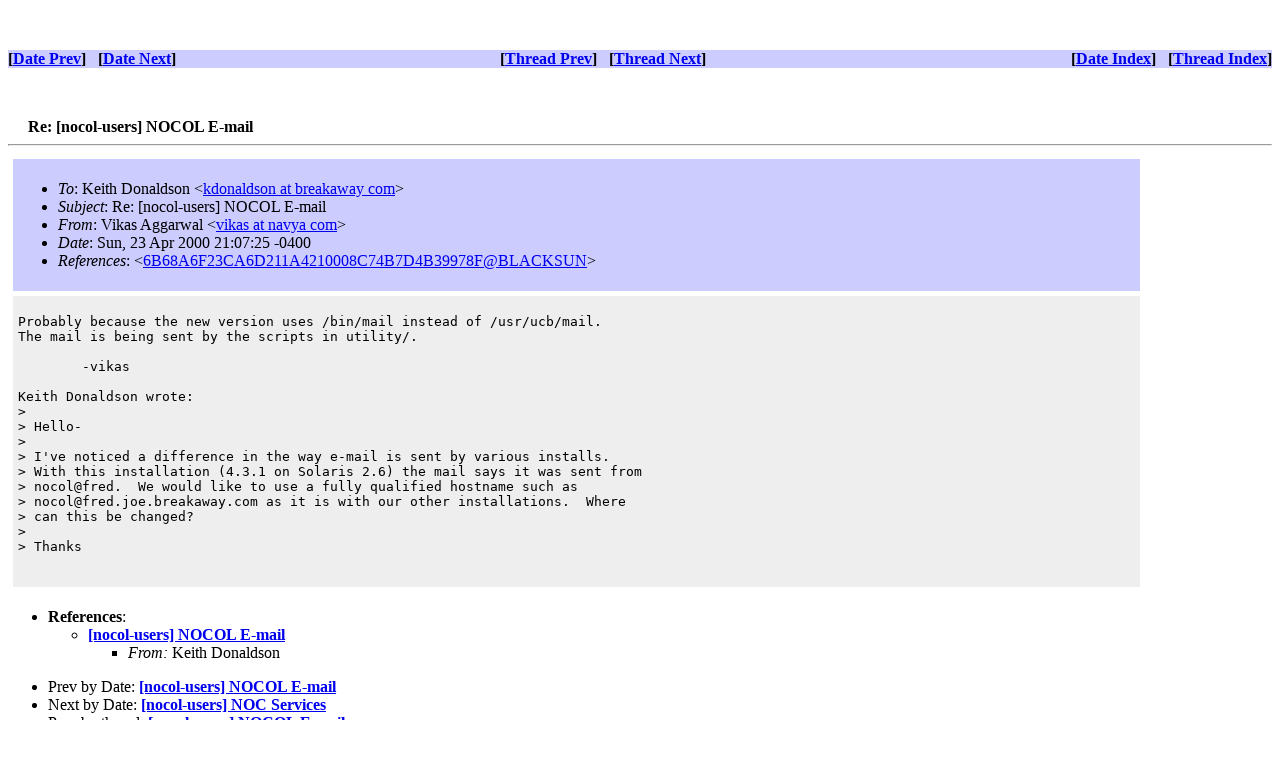

--- FILE ---
content_type: text/html; charset=UTF-8
request_url: http://netplex-tech.com/nocol/mail-archives/msg00729.html
body_size: 3681
content:
<!-- MHonArc v2.4.5 -->
<!--X-Subject: Re: [nocol&#45;users] NOCOL E&#45;mail -->
<!--X-From-R13: Hvxnf Ottnejny <ivxnfNaniln.pbz> -->
<!--X-Date: Sun, 23 Apr 2000 21:07:29 &#45;0400 (EDT) -->
<!--X-Message-Id: 39039E4D.5D75DF28@navya.com -->
<!--X-Content-Type: text/plain -->
<!--X-Reference: 6B68A6F23CA6D211A4210008C74B7D4B39978F@BLACKSUN -->
<!--X-Head-End-->
<!DOCTYPE HTML PUBLIC "-//W3C//DTD HTML//EN">
<HTML>
<HEAD>
<TITLE>Re: [nocol-users] NOCOL E-mail</TITLE>
</HEAD>
<BODY>
<!--X-Body-Begin-->
<!--X-User-Header-->
<!--X-User-Header-End-->
<!--X-TopPNI-->
<p> &nbsp; </p>
<table width=100% border=0 cellpadding=0 cellspacing=0>
<tr bgcolor="#ccccff"> 
 <td align="left"> <font type="arial,helvetica"><b>
 [<A HREF="msg00728.html">Date Prev</A>] &nbsp; [<A HREF="msg00730.html">Date Next</A>] </b></font></td>
 <td align="center"> <font type="arial,helvetica"> <b>
 [<A HREF="msg00728.html">Thread Prev</A>] &nbsp; [<A HREF="msg00725.html">Thread Next</A>] </b></font> </td>
 <td align="right"> <font type="arial,helvetica"> <b>
 [<A HREF="maillist.html#00729">Date Index</A>] &nbsp;
 [<A HREF="threads.html#00729">Thread Index</A>] </b></font> </td>
</tr>
</table>

<!--X-TopPNI-End-->
<!--X-MsgBody-->
<!--X-Subject-Header-Begin-->
<p>&nbsp; </p>
<font="4"><b>&nbsp; &nbsp; &nbsp;Re: [nocol-users] NOCOL E-mail</b></font> <br>
<hr> 
<table width="90%" cellpadding=5 cellspacing=5 border=0>
 <tr> <td bgcolor="#ccccff">
<!--X-Subject-Header-End-->
<!--X-Head-of-Message-->
<UL>
<LI><em>To</em>: Keith Donaldson &lt;<A HREF="mailto:kdonaldson@DOMAIN.HIDDEN">kdonaldson at breakaway com</A>&gt;</LI>
<LI><em>Subject</em>: Re: [nocol-users] NOCOL E-mail</LI>
<LI><em>From</em>: Vikas Aggarwal &lt;<A HREF="mailto:vikas@DOMAIN.HIDDEN">vikas at navya com</A>&gt;</LI>
<LI><em>Date</em>: Sun, 23 Apr 2000 21:07:25 -0400</LI>
<LI><em>References</em>: &lt;<A HREF="msg00728.html">6B68A6F23CA6D211A4210008C74B7D4B39978F@BLACKSUN</A>&gt;</LI>
</UL>
<!--X-Head-of-Message-End-->
<!--X-Head-Body-Sep-Begin-->
 </td> </tr>
 <tr><td bgcolor="#eeeeee">
<!--X-Head-Body-Sep-End-->
<!--X-Body-of-Message-->
<PRE>
Probably because the new version uses /bin/mail instead of /usr/ucb/mail.
The mail is being sent by the scripts in utility/.

	-vikas

Keith Donaldson wrote:
&gt; 
&gt; Hello-
&gt; 
&gt; I've noticed a difference in the way e-mail is sent by various installs.
&gt; With this installation (4.3.1 on Solaris 2.6) the mail says it was sent from
&gt; nocol@fred.  We would like to use a fully qualified hostname such as
&gt; nocol@fred.joe.breakaway.com as it is with our other installations.  Where
&gt; can this be changed?
&gt; 
&gt; Thanks

</PRE>

<!--X-Body-of-Message-End-->
<!--X-MsgBody-End-->
<!--X-Follow-Ups-->
 </td> </tr> </table>
<!--X-Follow-Ups-End-->
<!--X-References-->
<UL><LI><STRONG>References</STRONG>:
<UL>
<LI><STRONG><A NAME="00728" HREF="msg00728.html">[nocol-users] NOCOL E-mail</A></STRONG>
<UL><LI><EM>From:</EM> Keith Donaldson</LI></UL></LI>
</UL></LI></UL>
<!--X-References-End-->
<!--X-BotPNI-->
<UL>
<LI>Prev by Date:
<STRONG><A HREF="msg00728.html">[nocol-users] NOCOL E-mail</A></STRONG>
</LI>
<LI>Next by Date:
<STRONG><A HREF="msg00730.html">[nocol-users] NOC Services</A></STRONG>
</LI>
<LI>Prev by thread:
<STRONG><A HREF="msg00728.html">[nocol-users] NOCOL E-mail</A></STRONG>
</LI>
<LI>Next by thread:
<STRONG><A HREF="msg00725.html">[nocol-users] www monitoring</A></STRONG>
</LI>
<LI>Index(es):
<UL>
<LI><A HREF="maillist.html#00729"><STRONG>Date</STRONG></A></LI>
<LI><A HREF="threads.html#00729"><STRONG>Thread</STRONG></A></LI>
</UL>
</LI>
</UL>

<!--X-BotPNI-End-->
<!--X-User-Footer-->
<!--X-User-Footer-End-->
</BODY>
</HTML>
